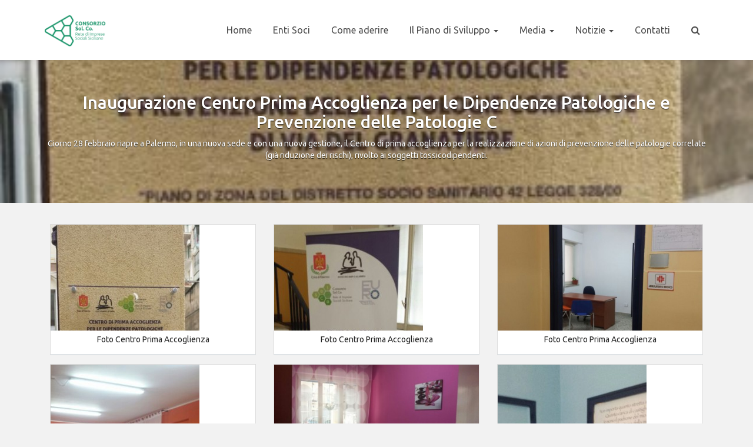

--- FILE ---
content_type: text/html
request_url: https://www.solco.coop/album.php?id_alb=17
body_size: 4070
content:
<!DOCTYPE html>
<html>
<head>
<meta name="viewport" content="width=device-width, initial-scale=1.0">
<meta charset="utf-8">
<title>Archivio  | Rete di Imprese Sociali Siciliane</title>

<!-- Required -->
<link href="assets/bootstrap/css/bootstrap.min.css" rel="stylesheet">
<link href="assets/fancybox/jquery.fancybox.css" type="text/css" media="screen" rel="stylesheet">
<link href="font-awesome/css/font-awesome.css" rel="stylesheet">
<link href="css/global-solco-style.css" rel="stylesheet" type="text/css">
<link href="css/skin-solco.css" rel="stylesheet" type="text/css" id="scheme">
<link rel="icon" href="images/favicon.png" type="image/png">
<script type='text/javascript' src='//dsms0mj1bbhn4.cloudfront.net/assets/pub/shareaholic.js' data-shr-siteid='d37f6043d567f900e0a187fa5a4728c0' data-cfasync='false' async='async'></script></head>
<body>
<script>
  (function(i,s,o,g,r,a,m){i['GoogleAnalyticsObject']=r;i[r]=i[r]||function(){
  (i[r].q=i[r].q||[]).push(arguments)},i[r].l=1*new Date();a=s.createElement(o),
  m=s.getElementsByTagName(o)[0];a.async=1;a.src=g;m.parentNode.insertBefore(a,m)
  })(window,document,'script','//www.google-analytics.com/analytics.js','ga');

  ga('create', 'UA-73285515-1', 'auto');
  ga('require', 'linkid');
  ga('send', 'pageview');

</script><header>
  <div id="navbar" class="navbar navbar-white" role="navigation">
    <div class="container">
      
<div class="navbar-header">
  <button type="button" id="cmdSearchCollapse" class="navbar-toggle"> <i class="fa fa-search icon-search"></i> </button>
  <button type="button" class="navbar-toggle" data-toggle="collapse" data-target=".navbar-collapse"> <span class="sr-only">Toggle navigation</span> <span class="icon-bar"></span> <span class="icon-bar"></span> <span class="icon-bar"></span> </button>
  <a title="Pagina Iniziale" class="navbar-brand" href="https://www.solco.coop/"> <img id="logo" src="upload/Nuovo-Logo-Solco4.png" alt="Sol.Co."> </a> </div>
<div class="navbar-collapse collapse">
  <ul class="nav navbar-nav navbar-right">
    <li><a title="Pagina Iniziale" href="https://www.solco.coop/">Home</a></li>
                <li class=""> <a href="https://www.solco.coop/page.php?p=2" title="Enti Soci"> Enti Soci</a>
          </li>
            <li class=""> <a href="https://www.solco.coop/page.php?p=28" title="Come aderire"> Come aderire</a>
          </li>
            <li class="dropdown"> <a href="https://www.solco.coop/page.php?p=29" class="dropdown-toggle" data-toggle="dropdown" title="Il Piano di Sviluppo"> Il Piano di Sviluppo <b class="caret"></b></a>
          <ul class="dropdown-menu">
      <li><a title="Il Piano di Sviluppo" href="page.php?p=29">Il Piano di Sviluppo</a></li>
      
            <li><a title="Valorizzare il capitale umano" href="spage.php?s=108">Valorizzare il capitale umano</a></li>
          <li><a title="I Modelli della Rete Sol.Co." href="spage.php?s=105">I Modelli della Rete Sol.Co.</a></li>
          <li><a title="Comunicare l'Impresa" href="spage.php?s=106">Comunicare l'Impresa</a></li>
          <li><a title="Organigramma" href="spage.php?s=102">Organigramma</a></li>
          </ul>
      </li>
                
	
	
	<li class="dropdown">
                    <a href="#" class="dropdown-toggle" data-toggle="dropdown">
					Media  <b class="caret"></b></a>
                    <ul class="dropdown-menu">
                   
                    <li class=""><a href="https://www.solco.coop/page.php?p=8" class="">Video</a></li>
                    <li class=""><a href="https://www.solco.coop/page.php?p=23" class="">Foto</a></li>
                    
                    </ul>
                    </li>
	
	
	
	    <li class="dropdown"> <a title="Archivio Articoli" href="#" class="dropdown-toggle" data-toggle="dropdown"> Notizie  <b class="caret"></b></a>
      <ul class="dropdown-menu">
                <li class=""><a href="https://www.solco.coop/archivio.php?c=7" title="Archivio Decreti, leggi e circolari">Decreti, leggi e circolari</a></li>
                <li class=""><a href="https://www.solco.coop/archivio.php?c=10" title="Archivio Notizie dalla Rete">Notizie dalla Rete</a></li>
                <li class=""><a href="https://www.solco.coop/archivio.php?c=9" title="Archivio Storie ">Storie </a></li>
                <li class=""><a href="https://www.solco.coop/archivio.php?c=1" title="Archivio Notizie">Notizie</a></li>
                <li class=""><a href="https://www.solco.coop/archivio.php?c=2" title="Archivio Bandi">Bandi</a></li>
                <li class=""><a href="https://www.solco.coop/archivio.php?c=3" title="Archivio Rassegna Stampa">Rassegna Stampa</a></li>
                <li class=""><a href="https://www.solco.coop/archivio.php?c=4" title="Archivio Eventi">Eventi</a></li>
                <li class=""><a href="https://www.solco.coop/archivio.php?c=5" title="Archivio Eventi ECM">Eventi ECM</a></li>
              </ul>
    </li>
        <li class=""><a title="Contatta il Consorzio Sol.Co." href="contatti.php" class="">Contatti</a></li>
    <li class="hidden-xs"> <a href="archivio_search.php" title="Cerca in archivio" class="" id="cmdSearch"><i class="fa fa-search"></i></a> </li>
              </ul>
</div>
      <!--/.nav-collapse -->
    </div>
  </div>
</header>

<!-- SEARCH -->
<div class="search-wr" id="divSearch"> <span class="close" id="cmdCloseSearch" title="Click the icon or press ESC"><i class="fa fa-times-circle"></i></span>
  <div class="container">
    <div class="row">
      <div class="col-md-1 col-xs-2 search-sign"> <i class="fa fa-search"></i> </div>
      <div class="col-md-11 col-xs-10">
       <form class="form" method="get" action="https://www.solco.coop/archivio_search.php">
        <input title="Cerca nel sito..." type="text" name="k" class="global-search-input" placeholder="Cerca nel sito..." value="" autocomplete="off" spellcheck="false" dir="ltr">
      </form>
      </div>
    </div>
  </div>
</div>
<section class="slice color-solco-alpha solco-album" style="background-image:url('images/foto/foto 3.JPG')">
  <div class="w-section inverse">
    <div class="container">
      <div class="row">
        <div class="col-md-12">
          <div class="text-center">
            <h2>Inaugurazione Centro Prima Accoglienza per le Dipendenze Patologiche e Prevenzione delle Patologie C</h2>
            <p>Giorno 28 febbraio riapre a Palermo, in una nuova sede e con una nuova gestione, il Centro di prima accoglienza per la realizzazione di azioni di prevenzione delle patologie correlate (già riduzione dei rischi), rivolto ai soggetti tossicodipendenti.</p>
            <span class="clearfix"></span> </div>
        </div>
      </div>
    </div>
  </div>
</section>








<section class="slice animate-hover-slide">
  <div class="w-section inverse blog-grid">
    <div class="container">
      <div class="row">
      
      
      <div class="col-md-12">
      
      
<div class="col-lg-4 col-md-4 col-sm-6">
        <div class="w-box">
        
        <div class="media-img">
          <figure> 
          <a class="theater" rel="17" href="images/foto/foto 3.JPG" title="Foto Centro Prima Accoglienza">
          <img alt="Foto Centro Prima Accoglienza" src="images/foto/thumbnails/foto 3_450x450.JPG" class="img-responsive">
          </a>
        </figure>
        </div> 
        
        
<p align="center" style="padding-top:5px;">Foto Centro Prima Accoglienza</p>
</div>
</div>
<div class="col-lg-4 col-md-4 col-sm-6">
        <div class="w-box">
        
        <div class="media-img">
          <figure> 
          <a class="theater" rel="17" href="images/foto/foto 9.JPG" title="Foto Centro Prima Accoglienza">
          <img alt="Foto Centro Prima Accoglienza" src="images/foto/thumbnails/foto 9_450x450.JPG" class="img-responsive">
          </a>
        </figure>
        </div> 
        
        
<p align="center" style="padding-top:5px;">Foto Centro Prima Accoglienza</p>
</div>
</div>
<div class="col-lg-4 col-md-4 col-sm-6">
        <div class="w-box">
        
        <div class="media-img">
          <figure> 
          <a class="theater" rel="17" href="images/foto/foto 2.JPG" title="Foto Centro Prima Accoglienza">
          <img alt="Foto Centro Prima Accoglienza" src="images/foto/thumbnails/foto 2_450x450.JPG" class="img-responsive">
          </a>
        </figure>
        </div> 
        
        
<p align="center" style="padding-top:5px;">Foto Centro Prima Accoglienza</p>
</div>
</div>
<div class="col-lg-4 col-md-4 col-sm-6">
        <div class="w-box">
        
        <div class="media-img">
          <figure> 
          <a class="theater" rel="17" href="images/foto/foto 6.JPG" title="Foto Centro Prima Accoglienza">
          <img alt="Foto Centro Prima Accoglienza" src="images/foto/thumbnails/foto 6_450x450.JPG" class="img-responsive">
          </a>
        </figure>
        </div> 
        
        
<p align="center" style="padding-top:5px;">Foto Centro Prima Accoglienza</p>
</div>
</div>
<div class="col-lg-4 col-md-4 col-sm-6">
        <div class="w-box">
        
        <div class="media-img">
          <figure> 
          <a class="theater" rel="17" href="images/foto/foto 7.JPG" title="Foto Centro Prima Accoglienza">
          <img alt="Foto Centro Prima Accoglienza" src="images/foto/thumbnails/foto 7_450x450.JPG" class="img-responsive">
          </a>
        </figure>
        </div> 
        
        
<p align="center" style="padding-top:5px;">Foto Centro Prima Accoglienza</p>
</div>
</div>
<div class="col-lg-4 col-md-4 col-sm-6">
        <div class="w-box">
        
        <div class="media-img">
          <figure> 
          <a class="theater" rel="17" href="images/foto/foto 10.JPG" title="Foto Centro Prima Accoglienza">
          <img alt="Foto Centro Prima Accoglienza" src="images/foto/thumbnails/foto 10_450x450.JPG" class="img-responsive">
          </a>
        </figure>
        </div> 
        
        
<p align="center" style="padding-top:5px;">Foto Centro Prima Accoglienza</p>
</div>
</div>
<div class="col-lg-4 col-md-4 col-sm-6">
        <div class="w-box">
        
        <div class="media-img">
          <figure> 
          <a class="theater" rel="17" href="images/foto/foto 12.JPG" title="Foto Centro Prima Accoglienza">
          <img alt="Foto Centro Prima Accoglienza" src="images/foto/thumbnails/foto 12_450x450.JPG" class="img-responsive">
          </a>
        </figure>
        </div> 
        
        
<p align="center" style="padding-top:5px;">Foto Centro Prima Accoglienza</p>
</div>
</div>
<div class="col-lg-4 col-md-4 col-sm-6">
        <div class="w-box">
        
        <div class="media-img">
          <figure> 
          <a class="theater" rel="17" href="images/foto/foto 11.JPG" title="Foto Centro Prima Accoglienza">
          <img alt="Foto Centro Prima Accoglienza" src="images/foto/thumbnails/foto 11_450x450.JPG" class="img-responsive">
          </a>
        </figure>
        </div> 
        
        
<p align="center" style="padding-top:5px;">Foto Centro Prima Accoglienza</p>
</div>
</div>
<div class="col-lg-4 col-md-4 col-sm-6">
        <div class="w-box">
        
        <div class="media-img">
          <figure> 
          <a class="theater" rel="17" href="images/foto/foto 14.JPG" title="Foto Centro Prima Accoglienza">
          <img alt="Foto Centro Prima Accoglienza" src="images/foto/thumbnails/foto 14_450x450.JPG" class="img-responsive">
          </a>
        </figure>
        </div> 
        
        
<p align="center" style="padding-top:5px;">Foto Centro Prima Accoglienza</p>
</div>
</div>


<br clear="all" />

</div>
</div>
    </div>
  </div>
</section>

<!-- fascia_bottom -->
<section class="slice color-two-d bottom_line_bg" style="background-image:url('images/foto_sfondo.jpg');">
	<p>&nbsp;</p>
</section>
<footer>
    <div class="container">
        <div class="row">
            <div class="col-md-3">
            	<div class="col">
                   <h4>Contattaci</h4>
                   <ul>
                        <li>Via Pietro Carrera 23</li>
                        <li>Tel.: <a title="Telefona al Consorzio Sol.Co." href="tel:095355353">095355353</a> | Fax: 0950931367 </li>
                        <li>Email: <a title="Scrivi al Consorzio Sol.Co." href="mailto:solco@solco.coop">solco@solco.coop</a></li>
                                                <li>Rete di Imprese Sociali Siciliane</li>
                    </ul>
                 </div>
            </div>
            
            <div class="col-md-3">
           	  <div class="col">
                    <h4>Mailing list</h4>
                    <p>Iscriviti se desideri ricevere la nostra newsletter periodica.</p>
                    <form class="form-inline" method="get" action="mlist.php">
                        <div class="input-group">
                            <input title="Il tuo indirizzo email" type="text" name="email" class="form-control" placeholder="Il tuo indirizzo email..." />
                            <span class="input-group-btn">
                                <button class="btn btn-primary" type="submit">Invia</button>
                            </span>
                        </div>
                    </form>
                </div>
            </div>
            
            <div class="col-md-3">
           	  <div class="col col-social-icons">
                    <h4>Seguici</h4>
                                        <a title="Pagina Facebook Consorzio Sol.Co." href="https://www.facebook.com/ReteSolco/"><i class="fa fa-facebook"></i></a>
                                                            <a title="Profilo Twitter Consorzio Sol.Co." href="https://twitter.com/consorzio_solco"><i class="fa fa-twitter"></i></a>
                                                            <a title="Canale Youtube Consorzio Sol.Co." href="https://www.youtube.com/user/solcoct/videos"><i class="fa fa-youtube-play"></i></a>
                                                            <a title="Pagina Linkedin Consorzio Sol.Co." href="https://www.linkedin.com/company/consorzio-sol-co-rete-di-imprese-sociali-siciliane/"><i class="fa fa-linkedin"></i></a>
                                                            <a title="Pagina Google+ Consorzio Sol.Co." href="https://plus.google.com/109036238644974941665/about"><i class="fa fa-google-plus"></i></a>
                                                                                                </div>
            </div>

             <div class="col-md-3">
           	  <div class="col">
                    <h4>Consorzio Sol.Co.</h4>
                    <p>
                    Rete di Imprese Sociali Siciliane.
                    <br /><br />
                    <a title="Contatta il Consorzio Sol.Co." href="contatti.php" class="btn btn-two">Contattaci!</a>
                    </p>
                </div>
            </div>
        </div>
        
        <hr />
        
        <div class="row">
        	<div class="col-lg-12 copyright">
            	2012 - 2026 &copy; Consorzio Sol.Co. - Rete di Imprese Sociali Siciliane - Cooperazione Sociale in Sicilia  | 
                <a href="page.php?p=15">Condizioni sulla Privacy</a>  |  developed by Axpmedia
            </div>
                    </div>
    </div></footer>
<!-- JavaScript -->
<script type="text/javascript" src="js/jquery.js"></script>
<script type="text/javascript" src="assets/bootstrap/js/bootstrap.min.js"></script>
<script type="text/javascript" src="js/modernizr.custom.js"></script>
<script type="text/javascript" src="js/jquery.mousewheel-3.0.6.pack.js"></script>
<script type="text/javascript" src="js/jquery.cookie.js"></script>
<script type="text/javascript" src="js/jquery.easing.js"></script>
<!--[if lt IE 9]>
    <script src="js/html5shiv.js"></script>
    <script src="js/respond.min.js"></script>
<![endif]-->
<script type="text/javascript" src="assets/masonry/masonry.js"></script>
<script type="text/javascript" src="assets/page-scroller/jquery.ui.totop.min.js"></script>
<script type="text/javascript" src="assets/mixitup/jquery.mixitup.js"></script>
<script type="text/javascript" src="assets/mixitup/jquery.mixitup.init.js"></script>
<script type="text/javascript" src="assets/fancybox/jquery.fancybox.pack.js?v=2.1.5"></script>
<script type="text/javascript" src="js/jquery.is.custom.js"></script>
</body>
</html>


--- FILE ---
content_type: text/css
request_url: https://www.solco.coop/css/skin-solco.css
body_size: 5451
content:
/* SKIN TWO - DARK RED */
body{background:#f2f2f2;}
a{color:#009036;}
a:hover{color:#39BC6B; text-decoration:none; -o-transition:.3s; -ms-transition:.3s; -moz-transition:.3s; -webkit-transition:.3s; transition:.35s;}

/* COLORS: l=light, t=transparent, d=dark, c=contrast*/
.color-one{background:#009846; color:#FFF;}
.color-solco-alpha{background-color:rgba(0,153,69,0.7); color:#FFF;}
.color-one-c{background:#00863E; color:#FFF;}

.color-two{background:#ecebec; color:#717073;}
.color-two-l{background:#ecebec; color:#4c4c4c;}
.color-two-l p{color:#999999;}
.color-two-d{background:#FFF; color:#4c4c4c;}
.color-two-c{background:#585757; color:#FFF;}
.color-two-t{background:#999999; background:rgba(105, 126, 147, 0.7); color:#FFF;}

.color-three{background:#FFF; color:#4c4c4c;}
.color-three p{
	color:#232323;
}

.color-four-t{background:#555; background:rgba(105, 126, 147, 0.7); color:#FFF;}

.color-five-d {background:#000; color:#FFF;}

.orange{background:#ff8c43;}
.green{background:#93c054;}
.yellow{background:#ffbe00;}
.yellow-gold{background:#f2b200;}
.gray{background:#f1f1f1;}
.dark{background:#232323;}


.w-box.light .thmb-img.txt-orange i{color:#ff8c43;}
.w-box.light .thmb-img.txt-green i{color:#93c054;}
.w-box.light .thmb-img.txt-yellow i{color:#ffbe00;}
.w-box.light .thmb-img.txt-yellow-gold i{color:#f2b200;}
.w-box.light .thmb-img.txt-gray i{
	color:#D0D0D0;
}
.w-box.light .thmb-img.txt-dark i{color:#232323;}

/* TITLES */
.section-title.color-one{background:#009846; color:#FFF;}

.section-title.color-two{background:#FFF; color:#4c4c4c;}
.section-title.color-two-l{background:#009846; color:#4c4c4c;}
.section-title.color-two-l p{color:#999999;}
.section-title.color-two-d{background:#009846; color:#FFF;}
.section-title.color-two-c{background:#585757; color:#FFF;}
.section-title.color-two-t{background:#999999; background:rgba(105, 126, 147, 0.7); color:#FFF;}
.section-title.color-three{background:#4c4c4c; color:#FFF;}

/* DELIMITERS & INDICATORS */
.indicator-down.color-one{border-top-color:#009846; background:none;}
.indicator-down.color-two{border-top-color:#FFF; background:none;}
.indicator-down.color-two-d{border-top-color:#009846; background:none;}
.indicator-down.color-two-l{border-top-color:#009846; background:none;}
.indicator-down.color-three{border-top-color:#4c4c4c; background:none;}

/* HEADER */
header .navbar-default{margin:0; padding:20px 0; background:#232323; border:0; border-radius:0;}

.navbar-default .navbar-nav > li > a{color:#FFF; padding:13px 16px; margin-right:4px; font-size:15px;}
.navbar-default .navbar-nav > li > a:hover,
.navbar-default .navbar-nav > li > a:focus {color:#FFF; background-color:#009846; border-radius:3px;}

.navbar-default .navbar-nav > .active > a,
.navbar-default .navbar-nav > .active > a:hover,
.navbar-default .navbar-nav > .active > a:focus {color:#31363a; background-color:#FFF; border-radius:3px;}

.navbar-default .navbar-nav > .disabled > a,
.navbar-default .navbar-nav > .disabled > a:hover,
.navbar-default .navbar-nav > .disabled > a:focus {color: #dfe5e8;background-color: transparent;}

.navbar-default .navbar-toggle {border-color:#009846;}

.navbar-default .navbar-toggle:hover,
.navbar-default .navbar-toggle:focus {background-color: #009846;}

.navbar-default .navbar-toggle .icon-bar {background-color: #FFF;}

.navbar-default .navbar-collapse,
.navbar-default .navbar-form {border-color:#e7e7e7;}

.navbar-default .navbar-nav > .dropdown > a:hover .caret,
.navbar-default .navbar-nav > .dropdown > a:focus .caret {border-top-color:#FFF; border-bottom-color: #FFF;}

.navbar-default .navbar-nav > .open > a,
.navbar-default .navbar-nav > .open > a:hover,
.navbar-default .navbar-nav > .open > a:focus {color:#FFF; background-color: #009846;}

.navbar-default .navbar-nav > .open > a .caret,
.navbar-default .navbar-nav > .open > a:hover .caret,
.navbar-default .navbar-nav > .open > a:focus .caret {border-top-color: #FFF;border-bottom-color: #FFF;}
.navbar-default .navbar-nav > .dropdown > a .caret {border-top-color: #FFF;border-bottom-color: #FFF;}

.navbar-default .dropdown-menu > li{border-bottom:1px solid #f6f6f6;}
.navbar-default .dropdown-menu > li > a:hover{background:#009846; color:#FFF;}

/* CAROUSELS */
.carousel-1 .item-dark{color:#FFF;}
.carousel-1 .description .title{background:#FFF; color:#31363a;}
.carousel-1 .description p{color:#FFF;}

.carousel-1 .description.fluid-center .title{background:none; color:#FFF; text-shadow: 1px 1px 3px rgba(150, 150, 150, 0.5);}
.carousel-1 .description.fluid-center .features i{ background:#FFF; color:#999999;}

.carousel-3 .carousel-nav a:hover{background:#FFF;}

/* COLUMNS & SECTIONS */
.w-box{background:#FFF; border-bottom:2px solid #dfe3e6;}
.w-box.circ-box{ 
-webkit-border-radius: 50%; 
-moz-border-radius: 50%;
border-radius: 50%;
padding:50px;
text-align:center;}
.w-box.circ-box img{ margin-left:auto; margin-right:auto;}


.w-box h2{color:#31363a;}
.w-box p{
	color:#232323;
}
.w-box p.social-icons{border-top:1px solid #f1f1f1;}
.w-box p.social-icons a{background:#999999; color:#FFF;}
.w-box p.social-icons a:hover{background:#3d4754;}
.w-box .w-footer{color:#a1a1a1; border-top:1px solid #f1f1f1;}

.w-box.dark{background:#a5b2b9; border-color:#98a5ac; border-bottom:2px solid #98a5ac}
.w-box.dark p{color:#FFF;}
.w-box.dark h2{color:#FFF; border-bottom:1px solid #98a5ac;}
.w-box.dark .thmb-img i{font-size:64px; color:#FFF;}

.w-box.light{background:#FFF; border-color:#eee; border-bottom:2px solid #eee}
.w-box.light p{color:#555;}
.w-box.light h2{color:#555; border-bottom:1px solid #eee; text-align:center;}
.w-box.light .thmb-img{text-align:center; padding:15px 0;}
.w-box.light .thmb-img i{font-size:64px; color:#666;}

.w-section{background:#FFF;}
.w-section .feature i{color:#555;}

.w-section .contrast-box{padding:15px; border-radius:3px;}
.w-section .contrast-box i{font-size:24px; margin-right:8px; }
.w-section .contrast-box small{display:block; margin-top:12px; font-style:italic; text-align:right;}

/* HOVER ANIMATIONS */
.animate-hover-slide figure figcaption{border-bottom:1px solid #f2f2f2;}
.animate-hover-slide figure figcaption h3{border-bottom:1px solid #f2f2f2;}

/* PRICING */
.pricing-plans ul{color:#a1a1a1;}
.pricing-plans ul li{border-bottom:1px solid #f1f1f1;}

.pricing-plans .plan-select{border-top:1px solid #f1f1f1;}
.pricing-table .plan-select{border-bottom:1px solid #f1f1f1;}

.pricing-table .table-comparision{background:#FFF; border-color:#f1f1f1; color:#777;}
.pricing-table .table-comparision th{border-color:#f1f1f1;}
.pricing-table .table-comparision td{border-color:#f1f1f1;}

/* TIMELINE */
.timeline .year{background:#31363a; }

/* BLOG */
.blog-grid .date-over{
	color:#999999;
	background-color: #F2F2F2;
}
.blog-post ul.meta-list li a{color:#999999;}
.blog-post ul.meta-list li a:hover{color:#009846;}

/* WIDGETS */
	/* TAG CLOUD */
	.tags-list li {border: 1px solid #ecf0f1; background:#FFF; color:#999;}
	.tags-list li:hover{background:#999999; color:#FFF;}
	.tags-list li:hover a{color:#FFF; text-decoration:none;}

/* LISTS */
ul.list-2 li{background:url(../images/list-style-2.png) no-repeat 0 8px; color:#555;}
ul.list-2 li a{color:#555;}
ul.list-2 li a:hover{color:rgb(131, 174, 52);}

ul.list-3 li{height:58px; background:#f2f2f2; overflow:hidden; margin-bottom:13px;}
ul.list-3 li .list-order{width:58px; height:58px; position:relative; float:left; text-align:center; line-height:60px; background:#75b918; font-size:30px; font-weight:600; color:#FFF;}
ul.list-3 li .list-order:after{position:absolute; top:50%; right:0px; border:7px solid transparent; height:1px; width:0; border-right-color:#f2f2f2; margin-top:-7px; content:'';}

ul.popular li {border-bottom:1px dotted #f1f1f1;}
ul.popular li i{color:#a1a1a1;}
ul.popular li a:hover {color:#464646;}

ul.categories.highlight li a{background:#FFF; color:#222;}
ul.categories.highlight li a:hover{background:#999; color:#FFF;}
ul.categories.highlight li a i{color:#999;}
ul.categories.highlight li a:hover i{color:#FFF;}

ul.categories.sidepage li a{background:#f4f4f4; color:#222;}
ul.categories.sidepage li a:hover{background:#999; color:#FFF;}
ul.categories.sidepage li a i{color:#999;}
ul.categories.sidepage li a:hover i{color:#FFF;}

ul.categories.sidepage li a.selected, 
ul.categories.highlight li a.selected {background:#555; color:#FFF;}
ul.categories.highlight li a.selected i {color:#FFF;}


ul.recent li {border-bottom:1px dotted #e9e9e9;}
ul.recent li a:hover{border-color:#75b918;}
ul.recent li h6 a{color:#353535;}

ul.list-check li i{color:#009846;}
ul.list-check li a:hover {color:#a1a1a1;}

ul.list-carousel li {color:#999999;}
ul.list-carousel li i{color:#999999;}
ul.list-carousel li a:hover {color:#a1a1a1;}

/* FORMS */
.form-default .form-control{background:#3d4754; border:1px solid #3d4754; color:#FFF;}
.form-default .form-control:focus{-webkit-box-shadow:none; box-shadow:none;}
.form-default .form-control:-moz-placeholder{color:#ddd}
.form-default .form-control::-moz-placeholder{color:#ddd}
.form-default .form-control:-ms-input-placeholder{color:#ddd}
.form-default .form-control::-webkit-input-placeholder{color:#ddd}

.form-light .form-control{margin-bottom:10px; background:#FFF; border:1px solid #ddd; color:#555;}
.form-light label{color:#FFF;}
.form-light .form-control:focus{-webkit-box-shadow:none; box-shadow:none;}
.form-light .form-control:-moz-placeholder{color:#31363a}
.form-light .form-control::-moz-placeholder{color:#31363a}
.form-light .form-control:-ms-input-placeholder{color:#31363a}
.form-light .form-control::-webkit-input-placeholder{color:#31363a}

/* FORM ERRORS */
.form-errors .error{color:#ce1a33;}
.help-inline{fcolor:#B8321F;}
#info-box{color:#59b540;}

/* TESTIMONIALS */
.carousel-testimonials .testimonial-entry p{margin-top:5px; padding:27.5px 15px; line-height:20px; font-size:13px; color:#eeeeee; background:#555; border-radius:3px; border-color: #e5e5e5 #dbdbdb #d2d2d2; -webkit-box-shadow: rgba(0,0,0,0.3) 0 1px 3px; -moz-box-shadow: rgba(0,0,0,0.3) 0 1px 3px; box-shadow: rgba(0,0,0,0.3) 0 1px 3px;}
.carousel-testimonials .testimonial-image{float:left; width:80px !important; height:80px; position:relative; margin-left:30px;}
.carousel-testimonials .indicator{display: block;content: ""; margin-left:60px; width:18px; height:18px; background-color: #555;
-webkit-transform: rotate(45deg);
-moz-transform: rotate(45deg);
-o-transform: rotate(45deg);
-ms-transform: rotate(45deg);
transform: rotate(45deg);
margin-bottom: 10px;
border-bottom: 1px solid #999;
border-right: 1px solid #b0afaf;
border-top: 0;}

.carousel-testimonials .testimonial-author-info{padding-top:28px;}
.carousel-testimonials .testimonial-author-info a{padding-left:20px;}

/* FOOTER */
/*footer{padding-bottom:20px; min-height:30px; font-size:12px; background:#2d2d2d;}
footer:before, footer:after {display:table; content:" ";}
footer:after{clear:both;}
footer .col.reset{margin:0;}
footer h4{margin-top:20px; color:#EEE; margin-bottom:20px; text-transform:capitalize;}
footer .col p{color:#999; font-size:13px; margin-bottom:10px;}
footer a{color:#999; text-decoration:none;}
footer a:hover{color:#75b918; text-decoration:none;}
footer .col ul{margin:0; padding:0; list-style:none;}
footer .col ul li{color:#999;}
footer .col ul li span{color:#EEE;}
footer .col address{color:#999; padding:8px 0;}
footer .company-info{font-size: 10px; text-align:justify;}
footer .company-info h2{font-size:14px; font-weight:600; background:#f00;}
footer .col.col-social-icons i{width:40px; height:40px; display:inline-block; padding:10px; margin-right:10px; margin-bottom:10px; text-align:center; font-size:18px; background:#ddd; color:#333; border-radius:2px;}
footer form{margin-top:20px;}
footer hr{border-top:1px solid #444;}
footer .copyright{color:#EEE;}*/

footer{padding-bottom:20px; min-height:30px; font-size:12px; background:#eee;}
footer:before, footer:after {display:table; content:" ";}
footer:after{clear:both;}
footer .col.reset{margin:0;}
footer h4{margin-top:20px; color:#2d2d2d; margin-bottom:20px; text-transform:capitalize;}
footer .col p{color:#999; font-size:13px; margin-bottom:10px;}
footer a{color:#999; text-decoration:none;}
footer a:hover{color:#000; text-decoration:none;}
footer .col ul{margin:0; padding:0; list-style:none;}
footer .col ul li{color:#2d2d2d;}
footer .col ul li span{color:#2d2d2d;}
footer .col address{color:#999; padding:8px 0;}
footer .company-info{font-size: 10px; text-align:justify;}
footer .company-info h2{font-size:14px; font-weight:600; background:#f00;}
footer .col.col-social-icons i{width:40px; height:40px; display:inline-block; padding:10px; margin-right:10px; margin-bottom:10px; text-align:center; font-size:18px; background:#ddd; color:#333; border-radius:2px;}
footer form{margin-top:20px;}
footer hr{border-top:1px solid #ddd;}
footer .copyright{color:#2d2d2d;}

/* TO TOP */
#toTopHover {background:#009846;}

/* BOOTSTRAP CUSTOMIZATION */
.btn-one {color:#31363a; background-color:#FFF; border:0; border-bottom:4px solid #DDD;}
.btn-one:hover,
.btn-one:focus,
.btn-one:active,
.btn-one.active,
.open .dropdown-toggle.btn-one {color:#ffffff; background-color:#999999; border-color:#828181;}
.btn-one:active,
.btn-one.active,
.open .dropdown-toggle.btn-one {background-image: none;}

.btn-two {color:#ffffff; background-color:#b3c0c8; border:0; border-bottom:4px solid #9eaab2;}
.btn-two:hover,
.btn-two:focus,
.btn-two:active,
.btn-two.active,
.open .dropdown-toggle.btn-two {color: #ffffff;background-color:#31363a;border-color:#0f0f0f;}
.btn-two:active,
.btn-two.active,
.open .dropdown-toggle.btn-two {background-image: none;}

.btn-three {color:#ffffff; background-color:#009846; border:0; border-bottom:4px solid #00863E;}
.btn-three:hover,
.btn-three:focus,
.btn-three:active,
.btn-three.active,
.open .dropdown-toggle.btn-three {color: #ffffff; background-color:#999999; border-color:#5e7996;}
.btn-three:active,
.btn-three.active,
.open .dropdown-toggle.btn-three {background-image: none;}

.btn-primary {color:#ffffff; background-color:#999999;}
.btn-primary:hover,
.btn-primary:focus,
.btn-primary:active,
.btn-primary.active,
.open .dropdown-toggle.btn-primary {color:#ffffff; background-color:#3d4754; border-color:#3d4754;}
.btn-primary:active,
.btn-primary.active,
.open .dropdown-toggle.btn-primary {background-image: none;}

.btn-input {color:#ffffff; background-color:#999999; padding:5px; border-color:#5e7996; }
.btn-input:hover,
.btn-input:focus,
.btn-input:active,
.btn-input.active,
.open .dropdown-toggle.btn-input {color:#ffffff; background-color:#FFF; border-color:#2c343e;}
.btn-input:active,
.btn-input.active,
.open .dropdown-toggle.btn-input {background-image: none;}

/* PROGRESS BARS */
.progress {height: 28px; margin-bottom:15px; overflow: hidden; background-color: #f5f5f5; border-radius:2px;
-webkit-box-shadow: inset 0 1px 2px rgba(0, 0, 0, 0.1);box-shadow: inset 0 1px 2px rgba(0, 0, 0, 0.1);}
.progress .sr-only{width:auto; height:28px; margin:0; margin-left:30px; left:0; clip:auto; line-height:28px; font-size:14px;}
.progress-bar-one{background-color:#009846;}
.progress-bar-two{background-color:#999999;}
.progress-bar-three{background-color:#31363a;}
.progress-bar-four{background-color:#FFF;}

/* TABS */
div.tabs {margin-bottom:0;}
div.tabs:before, div.tabs:after {display: table;content: " ";}
div.tabs:after{clear: both;}
div.tabs div.tab-content {
	-moz-border-radius: 0 0 2px 2px;
	-moz-box-shadow: 0 1px 5px 0 rgba(0, 0, 0, 0.04);
	-webkit-border-radius: 0 0 2px 2px;
	-webkit-box-shadow: 0 1px 5px 0 rgba(0, 0, 0, 0.04);
	background-color: #FFF;
	border: 1px solid #EEE;
	border-radius: 0 0 2px 2px;
	border-top: 0;
	box-shadow: 0 1px 5px 0 rgba(0, 0, 0, 0.04);
	padding: 15px;
}
div.tabs ul.nav-tabs {margin: 0;}
div.tabs ul.nav-tabs li.active a {background:#fff; border-top:2px solid #CCC; color: #CCC;}
div.tabs ul.nav-tabs a {
	-moz-border-radius: 2px 2px 0 0;
	-webkit-border-radius: 2px 2px 0 0;
	background: #f7f7f7;
	border: 1px solid #EEE;
	border-bottom: 0;
	border-radius: 2px 2px 0 0;
	margin-right: 1px;
	color:#333;
}

div.tabs ul.nav-tabs a:hover {
	border-top: 2px solid #CCC;
	color:#999999;
}

div.tabs ul.nav-tabs a:active,
div.tabs ul.nav-tabs a:focus {
	border-bottom: 0;
}
div.tabs-left ul.nav-tabs a:active,
div.tabs-left ul.nav-tabs a:focus {
	border-right: 0;
}
div.tabs ul.nav-tabs a,
div.tabs ul.nav-tabs a:hover {
	border: 1px solid #EEE;
	border-bottom: 0;
	border-top: 2px solid #999999;
	font-size: 0.9em;
}
div.tabs-left  ul.nav-tabs a,
div.tabs-left  ul.nav-tabs a:hover {
	border: 1px solid #EEE;
	border-right: 0;
	border-left: 2px solid #DDD;
	color: #CCC;
	font-size: 0.9em;
}
div.tabs-right  ul.nav-tabs a,
div.tabs-right  ul.nav-tabs a:hover {
	border: 1px solid #EEE;
	border-left: 0;
	border-right: 2px solid #DDD;
	color: #CCC;
	font-size: 0.9em;
}
/* tab left */
.tabbable.tabs-left {
	-moz-border-radius: 2px;
	-webkit-border-radius: 2px;
	border-radius: 2px;
	margin-bottom: 30px;
}
div.tabbable.tabs-left div.tab-content {
	-moz-border-radius: 0 0 2px 2px;
	-moz-box-shadow: 1px 1px 5px 0 rgba(0, 0, 0, 0.04);
	-webkit-border-radius: 0 0 2px 2px;
	-webkit-box-shadow: 1px 1px 5px 0 rgba(0, 0, 0, 0.04);
	background-color: #FFF;
	border: 1px solid #EEE;
	border-radius: 0 0 2px 2px;
	border-left: 0;
	box-shadow: 1px 1px 5px 0 rgba(0, 0, 0, 0.04);
	padding: 15px;
}
div.tabbable.tabs-left ul.nav-tabs a {
	-moz-border-radius: 2px 2px 0 0;
	-webkit-border-radius: 2px 2px 0 0;
	background: #f7f7f7;
	border: 1px solid #EEE;
	border-right: 0;
	border-radius: 2px 2px 0 0;
	color: #666;
	margin-bottom: 3px;
}
div.tabbable.tabs-left  ul.nav-tabs li.active a {
	background: #fff;
	color: #CCC;
}

/* tab right */
.tabbable.tabs-right {
	-moz-border-radius: 2px;
	-webkit-border-radius: 2px;
	border-radius: 2px;
	margin-bottom: 30px;
}
div.tabbable.tabs-right div.tab-content {
	-moz-border-radius: 0 0 2px 2px;
	-moz-box-shadow: 1px 1px 5px 0 rgba(0, 0, 0, 0.04);
	-webkit-border-radius: 0 0 2px 2px;
	-webkit-box-shadow: 1px 1px 5px 0 rgba(0, 0, 0, 0.04);
	background-color: #FFF;
	border: 1px solid #EEE;
	border-radius: 0 0 2px 2px;
	border-left: 0;
	margin: 0;
	box-shadow: 1px 1px 5px 0 rgba(0, 0, 0, 0.04);
	padding: 15px;
}
div.tabbable.tabs-right ul.nav-tabs a {
	-moz-border-radius: 2px 2px 0 0;
	-webkit-border-radius: 2px 2px 0 0;
	background: #f7f7f7;
	border: 1px solid #EEE;
	border-left: 0;
	border-radius: 2px 2px 0 0;
	color: #666;
	margin-bottom: 3px;
}
div.tabbable.tabs-right  ul.nav-tabs li.active a {
	background: #fff;
	color: #CCC;
}

/* PANELS */
.panel-group .panel-heading{background:#F1F1F1; border-radius:0;}

.w-box.dark p.boxed {
	display:block;
	min-height: 160px;
}
.slice.top_line_bg {
	display: block;
	height: 190px;
	background-repeat: no-repeat;
	background-position: center -440px;
}
.slice.bottom_line_bg {
	display: block;
	margin: 0px;
	padding: 0px;
	height: 200px;
	background-repeat: no-repeat;
	background-position: center -450px;
}
.news-img {
    overflow: hidden;
    max-height: 170px;
    position: relative;
}
.archive-news-img{
    overflow: hidden;
    max-height: 170px;
    position: relative;
}

.media-img {
    overflow: hidden;
    max-height: 180px;
    position: relative;
}
.cont_sez a.img_maxh {
    overflow: hidden;
    max-height: 150px;
    position: relative;
	display:block;
}
.media_info {
	font-size:90%;
}
.solco-album  {
  background: no-repeat center center fixed; 
  -webkit-background-size: cover;
  -moz-background-size: cover;
  -o-background-size: cover;
  background-size: cover;
  text-shadow: 0px 1px 1px rgba(0, 0, 0, 0.8); 
  
}
.solco-index  {
  text-shadow: 0px 1px 1px rgba(0, 0, 0, 0.8); 
  
}
.solco-index p  {
  text-transform:uppercase;  
  
}
.banner-box {
  text-align:center;
  padding-bottom:15px;
  
}
.banner-box img {
  text-align:center; 
  margin-top:15px;
  
}
.cont_box img.logo_socio {
	margin-bottom: 20px;
}
.cont_box ul.ulrecords {
	margin: 0px;
	padding: 0px;
	list-style-type: none;
}
.cont_box ul.ulrecords li {
	margin-bottom: 8px;
}


.cont_sez.solco_sez .w-box p {
	min-height: 100px;
	display:block;
}
.cont_sez.solco_sez .w-box h2 {
	min-height: 70px;
	display:block;
	background-color:#F8F8F8;
}

/* carousel */
/*#myCarousel .carousel-caption {
    left:0;
	right:0;
	bottom:0;
	text-align:left;
	padding:10px;
	background:rgba(0,0,0,0.6);
	text-shadow:none;
}

#myCarousel .list-group {
	position:absolute;
	top:0;
	right:0;
}
#myCarousel .list-group-item {
	border-radius:0px;
	cursor:pointer;
}
#myCarousel .list-group .active {
	background-color:#eee;	
}

@media (min-width: 992px) { 
	#myCarousel {padding-right:33.3333%;}
	#myCarousel .carousel-controls {display:none;} 	
}
@media (max-width: 991px) { 
	.carousel-caption p,
	#myCarousel .list-group {display:none;} 
}*/.slice.bottom_line_bg.solco-index h2 {
	margin: 0px;
	padding: 0px;
}
.solco-bottom {
	top: 80px;
	position: relative;
}
a.slonlylink {
	display:block;
	width:100%;
	height:100%;
}


--- FILE ---
content_type: text/javascript
request_url: https://www.solco.coop/js/jquery.is.custom.js
body_size: 1135
content:
$(document).ready(function() {
	//Carousels
	$('.carousel').carousel({
		interval: 5000,
		pause	: 'hover'
	});
	// Sortable list
	$('#ulSorList').mixitup();
	// Fancybox
	$(".theater").fancybox();
	// Fancybox	
	$(".ext-source").fancybox({
		'transitionIn'		: 'none',
		'transitionOut'		: 'none',
		'autoScale'     	: false,
		'type'				: 'iframe',
		'width'				: '50%',
		'height'			: '60%',
		'scrolling'   		: 'no'
	});
	// Masonry
	var container = document.querySelector('#masonryWr');
	var msnry = new Masonry( container, {
	  itemSelector: '.item'
	});
	// Scroll to top
	$().UItoTop({ easingType: 'easeOutQuart' });
	//Animate hover slide
	$( ".animate-hover-slide figure" ).each(function() {
		var animateImgHeight = $(this).find("img").height();
		$(this).find("figcaption").css({"height":animateImgHeight+"px"});
	});
	// Search function
	$("#cmdSearch, #cmdSearchCollapse").click(function(){
		$("#divSearch").fadeIn(300);
		return false;	
	});
	$("#cmdCloseSearch").click(function(){
		$("#divSearch").fadeOut(300);	
	});
	
	// Keyboard shortcuts
	$('html').keyup(function(e){
		if(e.keyCode == 27)
			if($("#divSearch").is(':visible'))
				$("#divSearch").fadeOut(300);
	});
	
	
	/*// Scheme Switcher
	var scheme = $.cookie('scheme');
	if (scheme == 'one') {
		$("#scheme").attr("href","css/skin-one.css");
	}
	else if (scheme == 'two') {
		$("#scheme").attr("href","css/skin-two.css");
	}
	else if (scheme == 'three') {
		$("#scheme").attr("href","css/skin-three.css");
	}
	else if (scheme == 'four') {
		$("#scheme").attr("href","css/skin-four.css");
	}
	else if (scheme == 'five') {
		$("#scheme").attr("href","css/skin-five.css");
	}
	else if (scheme == 'default') {
		$("#scheme").attr("href","");
	}
	else if (scheme == 'black') {
		$("#navbar").removeClass("navbar-white");
		$("#navbar").addClass("navbar-default");
		$("#logo").attr("src", "images/eBright-logo.png");
		$("#scheme").attr("href","");
		$.cookie('scheme', 'black', { expires: date});
	}
	else if (scheme == 'white') {
		$("#navbar").removeClass("navbar-default");
		$("#navbar").addClass("navbar-white");
		$("#logo").attr("src", "images/eBright-logo-b.png");
		$("#scheme").attr("href","css/skin-four.css");
		$.cookie('scheme', 'white', { expires: date});
	}
	
	var date = new Date();
	date.setTime(date.getTime() + (5 * 60 * 1000));
	
	$("#btnBlack").click(function(){
		$("#navbar").removeClass("navbar-white");
		$("#navbar").addClass("navbar-default");
		$("#logo").attr("src", "images/eBright-logo.png");
		$("#scheme").attr("href","");
		$.cookie('scheme', 'black', { expires: date});
		return false;
	});
	
	$("#btnWhite").click(function(){
		$("#navbar").removeClass("navbar-default");
		$("#navbar").addClass("navbar-white");
		$("#logo").attr("src", "images/eBright-logo-b.png");
		$("#scheme").attr("href","css/skin-four.css");
		$.cookie('scheme', 'white', { expires: date});
		return false;
	});
	
	$("#btnSchemeDefault").click(function(){
		$("#scheme").attr("href","");
		$.cookie('scheme', 'default', { expires: date});
		return false;
	});
	$("#btnSchemeOne").click(function(){
		$("#scheme").attr("href","css/skin-one.css");
		$.cookie('scheme', 'one', { expires: date});
		return false;
	});
	$("#btnSchemeTwo").click(function(){
		$("#scheme").attr("href","css/skin-two.css");
		$.cookie('scheme', 'two', { expires: date});
		return false;
	});
	$("#btnSchemeThree").click(function(){
		$("#scheme").attr("href","css/skin-three.css");
		$.cookie('scheme', 'three', { expires:date});
		return false;
	});
	$("#btnSchemeFour").click(function(){
		$("#scheme").attr("href","css/skin-four.css");
		$.cookie('scheme', 'four', { expires:date});
		return false;
	});
	$("#btnSchemeFive").click(function(){
		$("#scheme").attr("href","css/skin-five.css");
		$.cookie('scheme', 'five', { expires:date});
		return false;
	});*/
	
});

$(window).resize(function(){
	//Animate hover slide
	$( ".animate-hover-slide figure" ).each(function() {
		var animateImgHeight = $(this).find("img").height();
		$(this).find("figcaption").css({"height":animateImgHeight+"px"});
	});
});

--- FILE ---
content_type: text/plain
request_url: https://www.google-analytics.com/j/collect?v=1&_v=j102&a=185673804&t=pageview&_s=1&dl=https%3A%2F%2Fwww.solco.coop%2Falbum.php%3Fid_alb%3D17&ul=en-us%40posix&dt=Archivio%20%7C%20Rete%20di%20Imprese%20Sociali%20Siciliane&sr=1280x720&vp=1280x720&_u=KGBAAEIhAAAAACAAI~&jid=582340831&gjid=2079288996&cid=1789427526.1768722989&tid=UA-73285515-1&_gid=1147371871.1768722989&_r=1&_slc=1&z=436449768
body_size: -450
content:
2,cG-YCW3DSGNNR